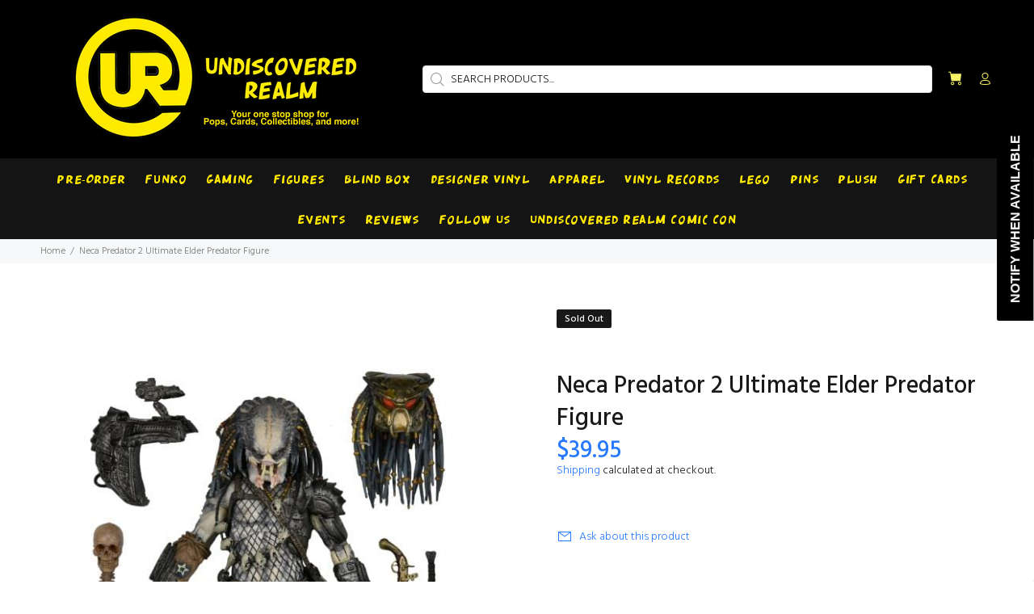

--- FILE ---
content_type: text/javascript
request_url: https://www.undiscoveredrealm.com/cdn/shop/t/21/assets/calender.js?v=109016787867827955971688959287
body_size: 2473
content:
var Calendar=function(){function e(e,a,t){this.calendarDiv=e,this.todaysDate=new Date,this.options=a,this.data=[],this.binderKey=t,this.dayNamesLong=["Sunday","Monday","Tuesday","Wednesday","Thursday","Friday","Saturday"],this.dayNamesShort=["Sun","Mon","Tue","Wed","Thu","Fri","Sat"],this.monthNamesLong=["January","February","March","April","May","June","July","August","September","October","November","December"],this.monthNamesShort=["Jan","Feb","Mar","Apr","May","Jun","Jul","Aug","Sep","Oct","Nov","Dec"],this.calculateInitialViewport()}return e.prototype.calculateInitialViewport=function(){this.currentDate=new Date,this.selectedDate=this.currentDate,this.updateDateAttributes(),this.drawCalendar(),this.buildEventModal();var e=new Date;e.setDate(e.getDate()-60);var a=new Date;a.setDate(a.getDate()+60),this.fetchDataAndDrawCalendar(this.buildDateString(e),this.buildDateString(a))},e.prototype.drawCalendar=function(){this.calendarDiv.innerHTML="",this.calendarContainer=document.createElement("div"),this.calendarContainer.className="calendar-container",this.calendarActionsContainer=document.createElement("div"),this.calendarActionsContainer.className="calendar-actions-container",this.calendarLoaderInnerDiv=document.createElement("div"),this.calendarLoaderInnerDiv.id="calendar-loader-wrapper",this.calendarLoaderText=document.createElement("p"),this.calendarLoaderText.innerHTML="Fetching events",this.calendarLoader=document.createElement("div"),this.calendarLoader.id="calendar-loader",this.calendarTable=document.createElement("table"),this.calendarTable.className="calendar-table calendar-border",this.setupCalendarActions(this.calendarActionsContainer),this.setupTableHeader(this.calendarTable),this.setupTableDays(this.calendarTable),this.calendarContainer.appendChild(this.calendarTable),this.calendarDiv.appendChild(this.calendarActionsContainer),this.calendarLoaderInnerDiv.appendChild(this.calendarLoaderText),this.calendarLoaderInnerDiv.appendChild(this.calendarLoader),this.calendarDiv.appendChild(this.calendarLoaderInnerDiv),this.modalOverlay&&this.calendarDiv.appendChild(this.modalOverlay),this.calendarDiv.appendChild(this.calendarContainer)},e.prototype.setupCalendarActions=function(e){const a=this;var t=document.createElement("div");t.className="previous-action-container";var n=document.createElement("span");n.className="calendar-nav-action",n.innerHTML='<i class="fa fa-caret-left" aria-hidden="true"></i> '+this.monthNamesLong[0==this.selectedDate.Month?11:this.selectedDate.Month-1],n.addEventListener("click",function(){a.goToPreviousMonth()}),t.appendChild(n);var d=document.createElement("div");d.className="current-month-container";var l=document.createElement("span");l.innerHTML=this.monthNamesLong[this.selectedDate.Month]+" "+this.selectedDate.Year,d.appendChild(l);var o=document.createElement("div");o.className="next-action-container";var i=document.createElement("span");i.className="calendar-nav-action",i.innerHTML=this.monthNamesLong[11==this.selectedDate.Month?0:this.selectedDate.Month+1]+' <i class="fa fa-caret-right" aria-hidden="true"></i>',i.addEventListener("click",function(){a.goToNextMonth()}),o.appendChild(i),e.appendChild(t),e.appendChild(d),e.appendChild(o)},e.prototype.goToPreviousMonth=function(){const e=this;var a=e.selectedDate.getMonth();if(e.selectedDate=new Date(e.selectedDate.setMonth(0==a?11:a-1,1)),0==a){var t=e.selectedDate.getFullYear();e.selectedDate=e.selectedDate.setYear(t-1)}e.selectedDate=new Date(e.selectedDate),e.updateDateAttributes(),e.drawCalendar();var n=new Date(e.selectedDate);n.setDate(n.getDate()-60);var d=new Date(e.selectedDate);d.setDate(d.getDate()+60),this.fetchDataAndDrawCalendar(this.buildDateString(n),this.buildDateString(d))},e.prototype.goToNextMonth=function(){const e=this;var a=e.selectedDate.getMonth();if(e.selectedDate=new Date(e.selectedDate.setMonth(11==a?0:a+1,1)),11==a){var t=e.selectedDate.getFullYear();e.selectedDate=e.selectedDate.setYear(t+1)}e.selectedDate=new Date(e.selectedDate),e.updateDateAttributes(),e.drawCalendar();var n=new Date(e.selectedDate);n.setDate(n.getDate()-60);var d=new Date(e.selectedDate);d.setDate(d.getDate()+60),this.fetchDataAndDrawCalendar(this.buildDateString(n),this.buildDateString(d))},e.prototype.updateDateAttributes=function(){this.selectedDate.Month=this.selectedDate.getMonth(),this.selectedDate.Year=this.selectedDate.getFullYear(),this.selectedDate.Days=new Date(this.selectedDate.Year,this.selectedDate.Month+1,0).getDate(),this.selectedDate.FirstDay=new Date(this.selectedDate.Year,this.selectedDate.Month,1).getDay(),this.selectedDate.LastDay=new Date(this.selectedDate.Year,this.selectedDate.Month+1,0).getDay(),this.previousMonth=0==this.selectedDate.Month?new Date(this.selectedDate.Year-1,11,1):new Date(this.selectedDate.Year,this.selectedDate.Month-1,1),this.previousMonth.Days=new Date(this.previousMonth.getFullYear(),this.previousMonth.getMonth()+1,0).getDate()},e.prototype.setupTableHeader=function(e){for(var a=document.createElement("colgroup"),t=document.createElement("tr"),n=this.options&&this.options.fullNames?this.dayNamesLong:this.dayNamesShort,d=0;d<n.length;d++){var l=document.createElement("col");d%2!=0&&(l.className="darken");var o=document.createElement("th");o.className="calendar-"+n[d].toLowerCase();var i=document.createElement("span");i.className="calendar-header",i.innerHTML=n[d],o.appendChild(i),t.appendChild(o),a.appendChild(l)}e.appendChild(a),e.appendChild(t)},e.prototype.setupTableDays=function(e){const a=this;for(var t=0,n=0==this.selectedDate.FirstDay?7:this.selectedDate.FirstDay,d=1,l=0;l<6;l++){var o=document.createElement("tr");if(n>0&&0==l)for(var i=this.previousMonth.Days-(n-1);i<=this.previousMonth.Days;i++){var r=document.createElement("td");this.appendDate(o,r,i,!0,!1,1),t++}for(;d<=this.selectedDate.Days&&!(n>=7&&0==d)&&(parseInt((d+n-1)/7)==l&&d<=this.selectedDate.Days);d++){var c=d==this.todaysDate.getDate()&&this.selectedDate.Month==this.todaysDate.getMonth()&&this.selectedDate.Year==this.todaysDate.getFullYear();r=document.createElement("td");if(this.appendDate(o,r,d,!1,c,2),this.data){var s=this.data.filter(function(e){var t=e.date.substr(0,e.date.indexOf("T")),n=new Date(t);return n.setTime(n.getTime()+6e4*n.getTimezoneOffset()),a.compareCalendarData(a.buildDateString(n),a.selectedDate,d)});s&&s.length>0&&(0==t||1==t||2==t||t%7==0||t%7==1||t%7==2?this.appendInfo(r,s,!0):this.appendInfo(r,s,!1))}t++}if(d>=this.selectedDate.Days)for(;d<=this.selectedDate.Days+(42-t)&&parseInt((d+n-1)/7)==l;d++){r=document.createElement("td");this.appendDate(o,r,d-this.selectedDate.Days,!0,!1,3)}e.appendChild(o)}},e.prototype.appendDate=function(e,a,t,n,d,l){const o=this;a.className="calendar-data-block"+(n?" calendar-inactive-block":"")+(d?" calendar-selected-date":"");var i=document.createElement("span");i.innerHTML=t,l&&a.addEventListener("click",function(){1==l?o.goToPreviousMonth():2==l||3==l&&o.goToNextMonth()}),a.appendChild(i),e.appendChild(a)},e.prototype.appendInfo=function(e,a,t){const n=this;for(var d=0;d<a.length;d++){var l=document.createElement("div"),o=document.createElement("div");l.className="calendar-icon-container";var i=document.createElement("img");i.className="calendar-icon",i.src=a[d].calendarIcon,o.appendChild(i),o.onclick=function(e,a){return function(){var d;n.openModal?(d=n.openModal.parentElement)&&(n.openModal.parentElement.removeChild(n.openModal),n.openModal=void 0,d!=e&&n.addPopupModal(e,a,t)):n.addPopupModal(e,a,t);n.mobileOpenModal?(d=n.mobileOpenModal.parentElement)&&(n.mobileOpenModal.parentElement.removeChild(n.mobileOpenModal),n.mobileOpenModal=void 0,d!=n.calendarContainer&&n.addMobileModal(a)):n.addMobileModal(a)}}(l,a[d]),l.appendChild(o),e.appendChild(l)}},e.prototype.buildEventModal=function(){const e=this;e.modalOverlay=document.createElement("div"),e.modalOverlay.className="calendar-info-modal-overlay calendar-modal-hide",e.modalContainer=document.createElement("div"),e.modalContainer.className="calendar-info-modal-container",e.modalTitle=document.createElement("h2"),e.modalTitle.className="calendar-info-modal-title",e.modalDivider=document.createElement("hr"),e.modalDivider.className="calendar-info-modal-divider",e.modalGameContainer=document.createElement("div"),e.modalGameLabel=document.createElement("label"),e.modalGameLabel.className="calendar-info-modal-game-label",e.modalGameLabel.setAttribute("for","game-info"),e.modalGameLabel.innerHTML="Game",e.modalGameText=document.createElement("p"),e.modalGameText.id="game-info",e.modalGameText.className="calendar-info-modal-game-text",e.modalGameContainer.appendChild(e.modalGameLabel),e.modalGameContainer.appendChild(e.modalGameText),e.modalTypeContainer=document.createElement("div"),e.modalTypeLabel=document.createElement("label"),e.modalTypeLabel.className="calendar-info-modal-type-label",e.modalTypeLabel.setAttribute("for","type-info"),e.modalTypeLabel.innerHTML="Type",e.modalTypeText=document.createElement("p"),e.modalTypeText.id="type-info",e.modalTypeText.className="calendar-info-modal-type-text",e.modalTypeContainer.appendChild(e.modalTypeLabel),e.modalTypeContainer.appendChild(e.modalTypeText),e.modalDateContainer=document.createElement("div"),e.modalDateLabel=document.createElement("label"),e.modalDateLabel.className="calendar-info-modal-date-label",e.modalDateLabel.setAttribute("for","date-info"),e.modalDateLabel.innerHTML="Date of event",e.modalDateText=document.createElement("p"),e.modalDateText.id="date-info",e.modalDateText.className="calendar-info-modal-date-text",e.modalDateContainer.appendChild(e.modalDateLabel),e.modalDateContainer.appendChild(e.modalDateText),e.modalTimeContainer=document.createElement("div"),e.modalTimeLabel=document.createElement("label"),e.modalTimeLabel.className="calendar-info-modal-time-label",e.modalTimeLabel.setAttribute("for","time-info"),e.modalTimeLabel.innerHTML="Start time of the event",e.modalTimeText=document.createElement("p"),e.modalTimeText.id="time-info",e.modalTimeText.className="calendar-info-modal-time-text",e.modalTimeContainer.appendChild(e.modalTimeLabel),e.modalTimeContainer.appendChild(e.modalTimeText),e.modalDescContainer=document.createElement("div"),e.modalDescLabel=document.createElement("label"),e.modalDescLabel.className="calendar-info-modal-desc-label",e.modalDescLabel.setAttribute("for","desc-info"),e.modalDescLabel.innerHTML="About the event",e.modalDescText=document.createElement("p"),e.modalDescText.id="desc-info",e.modalDescText.className="calendar-info-modal-desc-text",e.modalDescContainer.appendChild(e.modalDescLabel),e.modalDescContainer.appendChild(e.modalDescText),e.modalPrizeContainer=document.createElement("div"),e.modalPrizeLabel=document.createElement("label"),e.modalPrizeLabel.className="calendar-info-modal-desc-label",e.modalPrizeLabel.setAttribute("for","desc-info"),e.modalPrizeLabel.innerHTML="Event prize structure",e.modalPrizeText=document.createElement("p"),e.modalPrizeText.id="desc-info",e.modalPrizeText.className="calendar-info-modal-desc-text",e.modalPrizeContainer.appendChild(e.modalPrizeLabel),e.modalPrizeContainer.appendChild(e.modalPrizeText),e.modalCloseButtonContainer=document.createElement("div"),e.modalCloseButton=document.createElement("button"),e.modalCloseButton.className="calendar-info-modal-close-button btn btn-info",e.modalCloseButton.innerHTML="Close",e.modalCloseButton.addEventListener("click",a=>{e.modalOverlay.classList.add("calendar-modal-hide")}),e.modalCloseButtonContainer.appendChild(e.modalCloseButton),e.modalContainer.appendChild(e.modalTitle),e.modalContainer.appendChild(e.modalDivider),e.modalContainer.appendChild(e.modalGameContainer),e.modalContainer.appendChild(e.modalTypeContainer),e.modalContainer.appendChild(e.modalDateContainer),e.modalContainer.appendChild(e.modalTimeContainer),e.modalContainer.appendChild(e.modalDescContainer),e.modalContainer.appendChild(e.modalPrizeContainer),e.modalContainer.appendChild(e.modalCloseButtonContainer),e.modalOverlay.appendChild(e.modalContainer),e.modalOverlay.addEventListener("click",a=>{a.target==e.modalOverlay&&e.modalOverlay.classList.add("calendar-modal-hide")}),e.calendarDiv.appendChild(e.modalOverlay)},e.prototype.showEventInfoModal=function(e){this.modalTitle.innerHTML=e.title,this.modalGameText.innerHTML=e.game,this.modalTypeText.innerHTML=e.type,this.modalDateText.innerHTML=this.convertDateToHumanReadable(e.date),this.modalTimeText.innerHTML=this.convertTime(e.time),this.modalDescText.innerHTML=e.description&&""!=e.description?e.description:"No description for this event",this.modalPrizeText.innerHTML=e.prizeStructure&&""!=e.prizeStructure?e.prizeStructure:"This event doesn't have a prize structure",this.modalOverlay.classList.remove("calendar-modal-hide")},e.prototype.addMobileModal=function(e){const a=this;var t=document.createElement("div");t.className="calendar-mobile-modal";var n=document.createElement("h2");if(n.className="calendar-icon-info-title",n.innerHTML=e.title,t.appendChild(n),e.description){var d=(" "+e.description).slice(1);e.description.length>120&&(d=d.substring(0,120)+"...");var l=document.createElement("p");l.className="calendar-icon-info-description",l.innerHTML=d,t.appendChild(l)}var o=document.createElement("p");o.className="calendar-icon-info-date",o.innerHTML=a.convertDateToHumanReadable(e.date),t.appendChild(o);var i=document.createElement("p");i.className="calendar-icon-info-time",i.innerHTML=a.convertTime(e.time),t.appendChild(i);var r=document.createElement("button");r.className="calendar-icon-info-action",r.innerHTML="More info",r.onclick=function(){e.handle?window.location.href="/collections/events/products/"+e.handle:a.showEventInfoModal(e)},t.appendChild(r);var c=document.createElement("span");c.className="fa-stack fa-lg calendar-close-button";var s=document.createElement("i");s.className="fa fa-circle fa-stack-2x";var m=document.createElement("i");m.className="fa fa-times fa-stack-1x fa-inverse",c.appendChild(s),c.appendChild(m),c.onclick=function(){a.mobileOpenModal.parentElement.removeChild(a.mobileOpenModal),a.mobileOpenModal=void 0},t.appendChild(c),a.calendarContainer.appendChild(t),a.mobileOpenModal=t},e.prototype.addPopupModal=function(e,a,t){const n=this;var d=document.createElement("div");d.className=t?"calendar-icon-info-right":"calendar-icon-info";var l=document.createElement("h2");if(l.className="calendar-icon-info-title",l.innerHTML=a.title,d.appendChild(l),a.description){var o=(" "+a.description).slice(1);a.description.length>120&&(o=o.substring(0,120)+"...");var i=document.createElement("p");i.className="calendar-icon-info-description",i.innerHTML=o,d.appendChild(i)}var r=document.createElement("p");r.className="calendar-icon-info-date",r.innerHTML=n.convertDateToHumanReadable(a.date),d.appendChild(r);var c=document.createElement("p");c.className="calendar-icon-info-time",c.innerHTML=n.convertTime(a.time),d.appendChild(c);var s=document.createElement("button");s.className="calendar-icon-info-action",s.innerHTML="More info",s.onclick=function(){a.handle?window.location.href="/collections/events/products/"+a.handle:n.showEventInfoModal(a)},d.appendChild(s),e.appendChild(d),n.openModal=d},e.prototype.compareCalendarData=function(e,a,t){return e==this.buildDateString(new Date(a.setDate(t)))},e.prototype.buildDateString=function(e){return e.getFullYear()+"-"+("0"+(e.getMonth()+1)).slice(-2)+"-"+("0"+e.getDate()).slice(-2)},e.prototype.showCalendarLoader=function(){this.calendarLoaderInnerDiv.classList.remove("calendar-hide")},e.prototype.hideCalendarLoader=function(){this.calendarLoaderInnerDiv.classList.add("calendar-hide")},e.prototype.fetchDataAndDrawCalendar=async function(e,a){this.showCalendarLoader();var t="https://portal.binderpos.com/api/events/forStore?startDate="+e+"&endDate="+a;let n=await fetch(t,{method:"GET",headers:new Headers({"Content-Type":"application/json"})});if(!n.ok&&201!=n.status){throw await n.json()}let d=await n.json();try{this.data=JSON.parse(d)}catch(e){this.data=d}this.drawCalendar(),this.hideCalendarLoader()},e.prototype.convertDateToHumanReadable=function(e){var a=e.substr(0,e.indexOf("T"));const t=new Date(a);return t.setTime(t.getTime()+6e4*t.getTimezoneOffset()),t.toLocaleDateString()},e.prototype.convertTime=function(e){return(e=e.toString().match(/^([01]\d|2[0-3])(:)([0-5]\d)(:[0-5]\d)?$/)||[e]).length>1&&((e=e.slice(1))[5]=+e[0]<12?" AM":" PM",e[0]=+e[0]%12||12),e.join("")},e}();

--- FILE ---
content_type: text/javascript; charset=utf-8
request_url: https://www.undiscoveredrealm.com/products/neca-predator-2-ultimate-elder-predator-figure.js
body_size: 610
content:
{"id":6815137792084,"title":"Neca Predator 2 Ultimate Elder Predator Figure","handle":"neca-predator-2-ultimate-elder-predator-figure","description":"\u003cp\u003eNeca Predator 2 Ultimate Elder Predator Figure\u003c\/p\u003e\n\u003cp\u003ePredator 2, the action-packed sequel to the original movie, moved the hunt to Los Angeles and revealed a Lost Tribe of alien hunters! Their leader? The fearsome Elder Predator, also known as Greyback, gifts his flintlock pistol to Detective Harrigan as a sign of respect at the end of the movie.\u003c\/p\u003e\n\u003cp\u003eThis venerable veteran gets the Ultimate treatment, with a new LED light-up masked head, unmasked head, over 30 points of articulation, extendable wrist blades, skull necklaces, backpack, flintlock pistol, and sword accessories.\u003c\/p\u003e\n\u003cp\u003eComes in special 30th Anniversary Ultimate-style packaging with foil accents.\u003c\/p\u003e","published_at":"2023-01-24T15:13:34-05:00","created_at":"2023-01-24T15:13:34-05:00","vendor":"Neca","type":"","tags":["Action Figure","Action Figures","Horror","NECA","Predator"],"price":3995,"price_min":3995,"price_max":3995,"available":false,"price_varies":false,"compare_at_price":null,"compare_at_price_min":0,"compare_at_price_max":0,"compare_at_price_varies":false,"variants":[{"id":39962004324436,"title":"Default Title","option1":"Default Title","option2":null,"option3":null,"sku":"","requires_shipping":true,"taxable":true,"featured_image":null,"available":false,"name":"Neca Predator 2 Ultimate Elder Predator Figure","public_title":null,"options":["Default Title"],"price":3995,"weight":907,"compare_at_price":null,"inventory_management":"shopify","barcode":"634482514290","requires_selling_plan":false,"selling_plan_allocations":[]}],"images":["\/\/cdn.shopify.com\/s\/files\/1\/0269\/1307\/9380\/products\/neca-predator-2-ultimate-elder-predator-figure-neca-630146.jpg?v=1688410461"],"featured_image":"\/\/cdn.shopify.com\/s\/files\/1\/0269\/1307\/9380\/products\/neca-predator-2-ultimate-elder-predator-figure-neca-630146.jpg?v=1688410461","options":[{"name":"Title","position":1,"values":["Default Title"]}],"url":"\/products\/neca-predator-2-ultimate-elder-predator-figure","media":[{"alt":"Neca Predator 2 Ultimate Elder Predator Figure","id":22401074462804,"position":1,"preview_image":{"aspect_ratio":0.8,"height":750,"width":600,"src":"https:\/\/cdn.shopify.com\/s\/files\/1\/0269\/1307\/9380\/products\/neca-predator-2-ultimate-elder-predator-figure-neca-630146.jpg?v=1688410461"},"aspect_ratio":0.8,"height":750,"media_type":"image","src":"https:\/\/cdn.shopify.com\/s\/files\/1\/0269\/1307\/9380\/products\/neca-predator-2-ultimate-elder-predator-figure-neca-630146.jpg?v=1688410461","width":600}],"requires_selling_plan":false,"selling_plan_groups":[]}